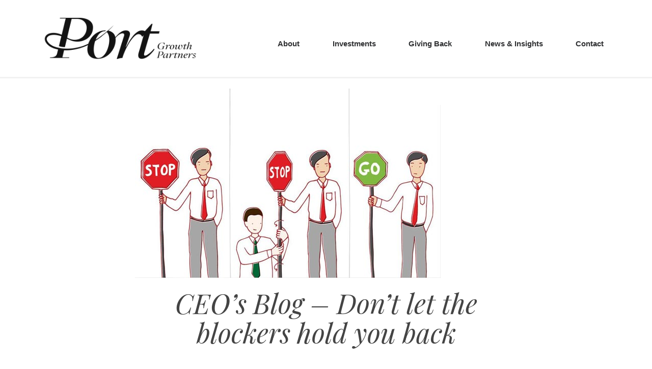

--- FILE ---
content_type: text/html; charset=UTF-8
request_url: https://portgrowthpartners.com/ceos-blog-dont-let-the-blockers-hold-you-back/
body_size: 10140
content:
<!doctype html><html lang="en-GB"><head><meta charset="UTF-8"><link rel="preconnect" href="https://fonts.gstatic.com/" crossorigin /><meta name="viewport" content="width=device-width, initial-scale=1"><link rel="profile" href="https://gmpg.org/xfn/11"><link rel="preconnect" href="https://fonts.googleapis.com"><link rel="preconnect" href="https://fonts.gstatic.com" crossorigin><meta name='robots' content='index, follow, max-image-preview:large, max-snippet:-1, max-video-preview:-1' /><title>CEO’s Blog – Don’t let the blockers hold you back - Port Growth Partners</title><link rel="canonical" href="https://portgrowthpartners.com/ceos-blog-dont-let-the-blockers-hold-you-back/" /><meta property="og:locale" content="en_GB" /><meta property="og:type" content="article" /><meta property="og:title" content="CEO’s Blog – Don’t let the blockers hold you back - Port Growth Partners" /><meta property="og:description" content="In business, as in life, there are always people who are resistant to change. Now that I’m on my third business, I have realised that these obstinate individuals pose a real risk to the growth of an innovative company. They are far more dangerous than they may at first appear. You know the kind of [&hellip;]" /><meta property="og:url" content="http://portgrowthpartners.com/ceos-blog-dont-let-the-blockers-hold-you-back/" /><meta property="og:site_name" content="Port Growth Partners" /><meta property="article:published_time" content="2018-10-04T08:00:26+00:00" /><meta property="og:image" content="http://portgrowthpartners.com/wp-content/uploads/2018/10/dont-let-the-blockers-hold.jpg" /><meta property="og:image:width" content="600" /><meta property="og:image:height" content="372" /><meta property="og:image:type" content="image/jpeg" /><meta name="author" content="Martin Port" /><meta name="twitter:card" content="summary_large_image" /><meta name="twitter:label1" content="Written by" /><meta name="twitter:data1" content="Martin Port" /><meta name="twitter:label2" content="Estimated reading time" /><meta name="twitter:data2" content="4 minutes" /> <script type="application/ld+json" class="yoast-schema-graph">{"@context":"https://schema.org","@graph":[{"@type":"Article","@id":"http://portgrowthpartners.com/ceos-blog-dont-let-the-blockers-hold-you-back/#article","isPartOf":{"@id":"http://portgrowthpartners.com/ceos-blog-dont-let-the-blockers-hold-you-back/"},"author":{"name":"Martin Port","@id":"https://portgrowthpartners.com/#/schema/person/f171547e629894329ce73815bcd04e80"},"headline":"CEO’s Blog – Don’t let the blockers hold you back","datePublished":"2018-10-04T08:00:26+00:00","mainEntityOfPage":{"@id":"http://portgrowthpartners.com/ceos-blog-dont-let-the-blockers-hold-you-back/"},"wordCount":836,"commentCount":0,"publisher":{"@id":"https://portgrowthpartners.com/#organization"},"image":{"@id":"http://portgrowthpartners.com/ceos-blog-dont-let-the-blockers-hold-you-back/#primaryimage"},"thumbnailUrl":"https://portgrowthpartners.com/wp-content/uploads/2018/10/dont-let-the-blockers-hold.jpg","articleSection":["Chairman's Blog","Leadership"],"inLanguage":"en-GB"},{"@type":"WebPage","@id":"http://portgrowthpartners.com/ceos-blog-dont-let-the-blockers-hold-you-back/","url":"http://portgrowthpartners.com/ceos-blog-dont-let-the-blockers-hold-you-back/","name":"CEO’s Blog – Don’t let the blockers hold you back - Port Growth Partners","isPartOf":{"@id":"https://portgrowthpartners.com/#website"},"primaryImageOfPage":{"@id":"http://portgrowthpartners.com/ceos-blog-dont-let-the-blockers-hold-you-back/#primaryimage"},"image":{"@id":"http://portgrowthpartners.com/ceos-blog-dont-let-the-blockers-hold-you-back/#primaryimage"},"thumbnailUrl":"https://portgrowthpartners.com/wp-content/uploads/2018/10/dont-let-the-blockers-hold.jpg","datePublished":"2018-10-04T08:00:26+00:00","breadcrumb":{"@id":"http://portgrowthpartners.com/ceos-blog-dont-let-the-blockers-hold-you-back/#breadcrumb"},"inLanguage":"en-GB","potentialAction":[{"@type":"ReadAction","target":["http://portgrowthpartners.com/ceos-blog-dont-let-the-blockers-hold-you-back/"]}]},{"@type":"ImageObject","inLanguage":"en-GB","@id":"http://portgrowthpartners.com/ceos-blog-dont-let-the-blockers-hold-you-back/#primaryimage","url":"https://portgrowthpartners.com/wp-content/uploads/2018/10/dont-let-the-blockers-hold.jpg","contentUrl":"https://portgrowthpartners.com/wp-content/uploads/2018/10/dont-let-the-blockers-hold.jpg","width":600,"height":372,"caption":"BigChange don't let blockers hold you back cartoon"},{"@type":"BreadcrumbList","@id":"http://portgrowthpartners.com/ceos-blog-dont-let-the-blockers-hold-you-back/#breadcrumb","itemListElement":[{"@type":"ListItem","position":1,"name":"Home","item":"http://portgrowthpartners.com/"},{"@type":"ListItem","position":2,"name":"CEO’s Blog – Don’t let the blockers hold you back"}]},{"@type":"WebSite","@id":"https://portgrowthpartners.com/#website","url":"https://portgrowthpartners.com/","name":"Port Growth Partners","description":"Energise your business","publisher":{"@id":"https://portgrowthpartners.com/#organization"},"potentialAction":[{"@type":"SearchAction","target":{"@type":"EntryPoint","urlTemplate":"https://portgrowthpartners.com/?s={search_term_string}"},"query-input":{"@type":"PropertyValueSpecification","valueRequired":true,"valueName":"search_term_string"}}],"inLanguage":"en-GB"},{"@type":"Organization","@id":"https://portgrowthpartners.com/#organization","name":"Port Growth Partners","url":"https://portgrowthpartners.com/","logo":{"@type":"ImageObject","inLanguage":"en-GB","@id":"https://portgrowthpartners.com/#/schema/logo/image/","url":"https://portgrowthpartners.com/wp-content/uploads/2022/09/cropped-Martin-swirled-by-P.png","contentUrl":"https://portgrowthpartners.com/wp-content/uploads/2022/09/cropped-Martin-swirled-by-P.png","width":483,"height":483,"caption":"Port Growth Partners"},"image":{"@id":"https://portgrowthpartners.com/#/schema/logo/image/"}},{"@type":"Person","@id":"https://portgrowthpartners.com/#/schema/person/f171547e629894329ce73815bcd04e80","name":"Martin Port","image":{"@type":"ImageObject","inLanguage":"en-GB","@id":"https://portgrowthpartners.com/#/schema/person/image/","url":"https://secure.gravatar.com/avatar/ed30a401617131859c0d4db494afb53ff1d441e809789d19c92db93be19559ac?s=96&d=mm&r=g","contentUrl":"https://secure.gravatar.com/avatar/ed30a401617131859c0d4db494afb53ff1d441e809789d19c92db93be19559ac?s=96&d=mm&r=g","caption":"Martin Port"},"url":"https://portgrowthpartners.com/author/martin-port/"}]}</script> <link rel='dns-prefetch' href='//ajax.googleapis.com' /><link rel='dns-prefetch' href='//cdnjs.cloudflare.com' /><link rel='dns-prefetch' href='//fonts.googleapis.com' /><link rel="alternate" type="application/rss+xml" title="Port Growth Partners &raquo; Feed" href="https://portgrowthpartners.com/feed/" /><link rel="alternate" title="oEmbed (JSON)" type="application/json+oembed" href="https://portgrowthpartners.com/wp-json/oembed/1.0/embed?url=https%3A%2F%2Fportgrowthpartners.com%2Fceos-blog-dont-let-the-blockers-hold-you-back%2F" /><link rel="alternate" title="oEmbed (XML)" type="text/xml+oembed" href="https://portgrowthpartners.com/wp-json/oembed/1.0/embed?url=https%3A%2F%2Fportgrowthpartners.com%2Fceos-blog-dont-let-the-blockers-hold-you-back%2F&#038;format=xml" /> <script src="[data-uri]" defer></script><script data-optimized="1" src="https://portgrowthpartners.com/wp-content/plugins/litespeed-cache/assets/js/webfontloader.min.js" defer></script><link data-optimized="2" rel="stylesheet" href="https://portgrowthpartners.com/wp-content/litespeed/css/3adc4c7cda89aa66d27d3d73cc60f2b0.css?ver=b409b" /><link rel="https://api.w.org/" href="https://portgrowthpartners.com/wp-json/" /><link rel="alternate" title="JSON" type="application/json" href="https://portgrowthpartners.com/wp-json/wp/v2/posts/887" /><link rel="EditURI" type="application/rsd+xml" title="RSD" href="https://portgrowthpartners.com/xmlrpc.php?rsd" /><meta name="generator" content="WordPress 6.9" /><link rel='shortlink' href='https://portgrowthpartners.com/?p=887' /><link rel="icon" href="https://portgrowthpartners.com/wp-content/uploads/2022/09/cropped-favicon-32x32.png" sizes="32x32" /><link rel="icon" href="https://portgrowthpartners.com/wp-content/uploads/2022/09/cropped-favicon-192x192.png" sizes="192x192" /><link rel="apple-touch-icon" href="https://portgrowthpartners.com/wp-content/uploads/2022/09/cropped-favicon-180x180.png" /><meta name="msapplication-TileImage" content="https://portgrowthpartners.com/wp-content/uploads/2022/09/cropped-favicon-270x270.png" /></head><body class="wp-singular post-template-default single single-post postid-887 single-format-standard wp-custom-logo wp-embed-responsive wp-theme-gutenberg-base"><div id="page" class="site"><header class="site-header"><div class="site-header__container container"><div class="site-header__logo">
<a href="https://portgrowthpartners.com" aria-label="Port Growth Partners Logo, homepage link">
<img data-lazyloaded="1" src="[data-uri]" width="340" height="87" data-src="/wp-content/uploads/2022/10/port-growth-partners-logo-hq2-de-2.webp" alt="Logo"><noscript><img width="340" height="87" src="/wp-content/uploads/2022/10/port-growth-partners-logo-hq2-de-2.webp" alt="Logo"></noscript>
</a></div><nav id="site-navigation" class="site-header__nav"><div class="nav-menu"><ul id="primary-menu" class="nav-menu"><li id="menu-item-20" class="menu-item menu-item-type-post_type menu-item-object-page menu-item-20"><a href="https://portgrowthpartners.com/about/">About</a></li><li id="menu-item-23" class="menu-item menu-item-type-post_type menu-item-object-page menu-item-23"><a href="https://portgrowthpartners.com/investments/">Investments</a></li><li id="menu-item-21" class="menu-item menu-item-type-post_type menu-item-object-page menu-item-21"><a href="https://portgrowthpartners.com/giving-back/">Giving Back</a></li><li id="menu-item-24" class="menu-item menu-item-type-post_type menu-item-object-page menu-item-24"><a href="https://portgrowthpartners.com/news-insights/">News &#038; Insights</a></li><li id="menu-item-22" class="menu-item menu-item-type-post_type menu-item-object-page menu-item-22"><a href="https://portgrowthpartners.com/contact/">Contact</a></li></ul></div></nav><div class="site-header__menu-toggle"><div class="hamburger">
<span></span>
<span></span>
<span></span>
<span></span></div></div></div></header><main id="primary" class="site-main single"><article id="post-887" class="post-887 post type-post status-publish format-standard has-post-thumbnail hentry category-chairmans-blog category-leadership"><header class="entry-header"><h1 class="entry-title">CEO’s Blog – Don’t let the blockers hold you back</h1></header><div class="entry-content"><div class="single__section container">
<img data-lazyloaded="1" src="[data-uri]" width="600" height="372" class="single__section-image" data-src="https://portgrowthpartners.com/wp-content/uploads/2018/10/dont-let-the-blockers-hold.jpg" alt="CEO’s Blog – Don’t let the blockers hold you back image"><noscript><img width="600" height="372" class="single__section-image" src="https://portgrowthpartners.com/wp-content/uploads/2018/10/dont-let-the-blockers-hold.jpg" alt="CEO’s Blog – Don’t let the blockers hold you back image"></noscript><h1 class="single__section-title">CEO’s Blog – Don’t let the blockers hold you back</h1></div><div class="container">
<a href="https://portgrowthpartners.com/blog" class="single__section-back btn btn--back" style="margin-block: 20px;">Back</a><h2>In business, as in life, there are always people who are resistant to change.</h2><p>Now that I’m on my third business, I have realised that these obstinate individuals pose a real risk to the growth of an innovative company. They are far more dangerous than they may at first appear.</p><p>You know the kind of person I’m talking about:</p><p><strong>“We’ve always done it this way and it works fine.”</strong></p><p>“It can’t be done.”</p><p>“We’re too busy to try that.”</p><p>As a leader, it is my job to make sure that everyone in my team is pulling in the same direction, and that they are united by a common goal or dream. It is also my job to help my colleagues deal with blockers on the customer side. Here’s how you do it.</p><p><strong><u>Spotting a blocker</u></strong></p><p>If only this were easy. Unfortunately, blockers come in many guises. The most obvious is the “negative” blocker, who always finds a reason why something can’t be done. But there are also “silent” blockers, who hinder change simply by withholding an opinion or refusing to engage. “Agreeable” blockers are by far the trickiest customers to deal with. They will agree with your plan for change and even seem to be fully behind you… Then do all they can to block you behind the scenes.</p><p>Remember that blockers often think that they are indispensable to the business. Look out for arrogance or stubbornness. One common thread amongst blockers is that they refuse to be transparent about their role – they may be lax on paperwork or process, because they feel they are above these petty tasks. If they seem mistrustful of other departments, and are quick to criticise colleagues, that may reveal a tendency to block. If their idea of what constitutes their role is too narrow and intractable, that’s another dead giveaway.</p><p>Blockers rarely have original ideas, so ask your team to suggest innovations that could improve the company – or tweaks that would improve current processes. Individuals who consistently fail to contribute any new ideas may be blockers.</p><p><strong><u>Avoid hiring a blocker</u></strong></p><p>You can weed out blockers at the interview stage, if you know what you’re looking for. Ask prospective colleagues to tell you about a time they have effected change at their previous company. You want to gauge whether this individual is someone who gets excited about bringing new projects to life.</p><p>Ask how they have dealt with resistance from others – and make sure questions are open: nothing that can be answered with a ‘yes’ or ‘no’.</p><p>It’s great when you find a new member of the team that isn’t afraid to question the status quo – but be wary of people who are simply argumentative or intolerant. Body language can be revealing: arms folded, or sitting back in their seat? This could be evidence of a disengaged individual.</p><p><strong><u>Can you rehabilitate a blocker?</u></strong></p><p>Not every blocker is a true blocker at heart. You can’t change people’s nature but there are instances where someone who isn’t a blocker may behave like one. They may lack motivation, or need more responsibility.</p><p>One way to tackle a blocker in your midst is to give them an opportunity to talk about why they are frustrated in their role. Allow them to make their own suggestions for ways to improve performance. It may seem counter intuitive but sometimes, giving a blocker more control over the change – and incentivising them to be invested in its success – can help.</p><p>Some blockers are simply insecure and reluctant to let others shine in case it draws attention to their failings. Training that helps the blocker address gaps in their skillset can help. But it’s important to know when the case is hopeless. Watch out for individuals who say things like: “This place would never survive without me” or “What I say goes”.</p><p><strong><u>Encourage new ideas</u></strong></p><p>One way to ensure that you don’t start harbouring blockers in your organisation is to create an environment that encourages new ideas and collaboration. A great way to do this, according to one of my senior managers, is to hold regular problem-solving meetings that involve people from across different departments. By throwing people together in this way, they learn a new appreciation for the challenges and stresses faced by colleagues.</p><p>As a leader, we also have to guard against our own blocking tendencies: don’t let ‘no’ be your first thought when new ideas are presented. If someone suggests an idea that has been rejected before, take the time to explain why – but maintain an open mind. Maybe the situation has changed?</p><p>Blockers exist in almost every organisation. Don’t let them hold you back.</p><p><i><strong>I’d love to hear your views and strategies for managing those who are resistant to change. Share your experience of dealing with blockers in the comments below.</strong></i></p><p><img data-lazyloaded="1" src="[data-uri]" decoding="async" data-src="https://www.bigchange.com/wp-content/uploads/2020/09/martin-port-signiture.png"><noscript><img decoding="async" src="https://www.bigchange.com/wp-content/uploads/2020/09/martin-port-signiture.png"></noscript><br />
<strong>Martin Port<br />
Founder &amp; CEO</strong></p></div></div></article></main><footer id="colophon" class="footer"><div class="footer__scroll">
<a href="javascript:void();"><img data-lazyloaded="1" src="[data-uri]" width="200" height="200" data-src="https://static.thenounproject.com/png/3102397-200.png" alt=""><noscript><img width="200" height="200" src="https://static.thenounproject.com/png/3102397-200.png" alt=""></noscript></a></div><div class="footer__container container"><div class="footer__container-left">
<a href="/" aria-label="Port Growth Partners Logo, homepage link">
<img data-lazyloaded="1" src="[data-uri]" width="340" height="87" class="site__logo" data-src="/wp-content/uploads/2022/10/port-growth-partners-logo-hq2-de-2.webp" alt=""><noscript><img width="340" height="87" class="site__logo" src="/wp-content/uploads/2022/10/port-growth-partners-logo-hq2-de-2.webp" alt=""></noscript>
</a></div><div class="footer__container-middle"><p class="footer__title">Get In Touch</p><div class="footer__link">
<svg xmlns="http://www.w3.org/2000/svg" width="40" height="40" viewBox="0 0 24 24" fill="none" stroke="black" stroke-width="2" stroke-linecap="round" stroke-linejoin="round" class="feather feather-mail"><path d="M4 4h16c1.1 0 2 .9 2 2v12c0 1.1-.9 2-2 2H4c-1.1 0-2-.9-2-2V6c0-1.1.9-2 2-2z"></path><polyline points="22,6 12,13 2,6"></polyline></svg>
<a href="/cdn-cgi/l/email-protection#a5cccbc3cae5d5cad7d1c2d7cad2d1cdd5c4d7d1cbc0d7d68bc6cac8"><span class="__cf_email__" data-cfemail="670e090108271708151300150810130f17061513090215144904080a">[email&#160;protected]</span> </a></div><div class="footer__link">
<svg xmlns="http://www.w3.org/2000/svg" width="40" height="40" viewBox="0 0 24 24" fill="none" stroke="black" stroke-width="2" stroke-linecap="round" stroke-linejoin="round" class="feather feather-phone"><path d="M22 16.92v3a2 2 0 0 1-2.18 2 19.79 19.79 0 0 1-8.63-3.07 19.5 19.5 0 0 1-6-6 19.79 19.79 0 0 1-3.07-8.67A2 2 0 0 1 4.11 2h3a2 2 0 0 1 2 1.72 12.84 12.84 0 0 0 .7 2.81 2 2 0 0 1-.45 2.11L8.09 9.91a16 16 0 0 0 6 6l1.27-1.27a2 2 0 0 1 2.11-.45 12.84 12.84 0 0 0 2.81.7A2 2 0 0 1 22 16.92z"></path></svg>
<a href="tel:01135435700">+44 113 543 5700</a></div><div class="footer__link">
<img data-lazyloaded="1" src="[data-uri]" width="20" height="20" data-src="/wp-content/uploads/2022/10/linkedin-logo.webp" alt=""><noscript><img width="20" height="20" src="/wp-content/uploads/2022/10/linkedin-logo.webp" alt=""></noscript>
<a target="_blank" href="https://www.linkedin.com/company/port-growth-partners/">Linkedin</a></div></div><div class="footer__container-right"><nav aria-label="footer-navigation"><div class="footer-menu"><ul id="primary-menu" class="footer-menu"><li class="menu-item menu-item-type-post_type menu-item-object-page menu-item-20"><a href="https://portgrowthpartners.com/about/">About</a></li><li class="menu-item menu-item-type-post_type menu-item-object-page menu-item-23"><a href="https://portgrowthpartners.com/investments/">Investments</a></li><li class="menu-item menu-item-type-post_type menu-item-object-page menu-item-21"><a href="https://portgrowthpartners.com/giving-back/">Giving Back</a></li><li class="menu-item menu-item-type-post_type menu-item-object-page menu-item-24"><a href="https://portgrowthpartners.com/news-insights/">News &#038; Insights</a></li><li class="menu-item menu-item-type-post_type menu-item-object-page menu-item-22"><a href="https://portgrowthpartners.com/contact/">Contact</a></li></ul></div></nav></div></div><p style="font-size: 16px;" class="container">Port Growth Partners Limited (Registration No: 13536974)</p></footer></div> <script data-cfasync="false" src="/cdn-cgi/scripts/5c5dd728/cloudflare-static/email-decode.min.js"></script><script type="speculationrules">{"prefetch":[{"source":"document","where":{"and":[{"href_matches":"/*"},{"not":{"href_matches":["/wp-*.php","/wp-admin/*","/wp-content/uploads/*","/wp-content/*","/wp-content/plugins/*","/wp-content/themes/gutenberg-base/*","/*\\?(.+)"]}},{"not":{"selector_matches":"a[rel~=\"nofollow\"]"}},{"not":{"selector_matches":".no-prefetch, .no-prefetch a"}}]},"eagerness":"conservative"}]}</script> <script type="text/javascript" src="https://ajax.googleapis.com/ajax/libs/jquery/3.6.1/jquery.min.js" id="jquery-js"></script> <script data-no-optimize="1">window.lazyLoadOptions=Object.assign({},{threshold:300},window.lazyLoadOptions||{});!function(t,e){"object"==typeof exports&&"undefined"!=typeof module?module.exports=e():"function"==typeof define&&define.amd?define(e):(t="undefined"!=typeof globalThis?globalThis:t||self).LazyLoad=e()}(this,function(){"use strict";function e(){return(e=Object.assign||function(t){for(var e=1;e<arguments.length;e++){var n,a=arguments[e];for(n in a)Object.prototype.hasOwnProperty.call(a,n)&&(t[n]=a[n])}return t}).apply(this,arguments)}function o(t){return e({},at,t)}function l(t,e){return t.getAttribute(gt+e)}function c(t){return l(t,vt)}function s(t,e){return function(t,e,n){e=gt+e;null!==n?t.setAttribute(e,n):t.removeAttribute(e)}(t,vt,e)}function i(t){return s(t,null),0}function r(t){return null===c(t)}function u(t){return c(t)===_t}function d(t,e,n,a){t&&(void 0===a?void 0===n?t(e):t(e,n):t(e,n,a))}function f(t,e){et?t.classList.add(e):t.className+=(t.className?" ":"")+e}function _(t,e){et?t.classList.remove(e):t.className=t.className.replace(new RegExp("(^|\\s+)"+e+"(\\s+|$)")," ").replace(/^\s+/,"").replace(/\s+$/,"")}function g(t){return t.llTempImage}function v(t,e){!e||(e=e._observer)&&e.unobserve(t)}function b(t,e){t&&(t.loadingCount+=e)}function p(t,e){t&&(t.toLoadCount=e)}function n(t){for(var e,n=[],a=0;e=t.children[a];a+=1)"SOURCE"===e.tagName&&n.push(e);return n}function h(t,e){(t=t.parentNode)&&"PICTURE"===t.tagName&&n(t).forEach(e)}function a(t,e){n(t).forEach(e)}function m(t){return!!t[lt]}function E(t){return t[lt]}function I(t){return delete t[lt]}function y(e,t){var n;m(e)||(n={},t.forEach(function(t){n[t]=e.getAttribute(t)}),e[lt]=n)}function L(a,t){var o;m(a)&&(o=E(a),t.forEach(function(t){var e,n;e=a,(t=o[n=t])?e.setAttribute(n,t):e.removeAttribute(n)}))}function k(t,e,n){f(t,e.class_loading),s(t,st),n&&(b(n,1),d(e.callback_loading,t,n))}function A(t,e,n){n&&t.setAttribute(e,n)}function O(t,e){A(t,rt,l(t,e.data_sizes)),A(t,it,l(t,e.data_srcset)),A(t,ot,l(t,e.data_src))}function w(t,e,n){var a=l(t,e.data_bg_multi),o=l(t,e.data_bg_multi_hidpi);(a=nt&&o?o:a)&&(t.style.backgroundImage=a,n=n,f(t=t,(e=e).class_applied),s(t,dt),n&&(e.unobserve_completed&&v(t,e),d(e.callback_applied,t,n)))}function x(t,e){!e||0<e.loadingCount||0<e.toLoadCount||d(t.callback_finish,e)}function M(t,e,n){t.addEventListener(e,n),t.llEvLisnrs[e]=n}function N(t){return!!t.llEvLisnrs}function z(t){if(N(t)){var e,n,a=t.llEvLisnrs;for(e in a){var o=a[e];n=e,o=o,t.removeEventListener(n,o)}delete t.llEvLisnrs}}function C(t,e,n){var a;delete t.llTempImage,b(n,-1),(a=n)&&--a.toLoadCount,_(t,e.class_loading),e.unobserve_completed&&v(t,n)}function R(i,r,c){var l=g(i)||i;N(l)||function(t,e,n){N(t)||(t.llEvLisnrs={});var a="VIDEO"===t.tagName?"loadeddata":"load";M(t,a,e),M(t,"error",n)}(l,function(t){var e,n,a,o;n=r,a=c,o=u(e=i),C(e,n,a),f(e,n.class_loaded),s(e,ut),d(n.callback_loaded,e,a),o||x(n,a),z(l)},function(t){var e,n,a,o;n=r,a=c,o=u(e=i),C(e,n,a),f(e,n.class_error),s(e,ft),d(n.callback_error,e,a),o||x(n,a),z(l)})}function T(t,e,n){var a,o,i,r,c;t.llTempImage=document.createElement("IMG"),R(t,e,n),m(c=t)||(c[lt]={backgroundImage:c.style.backgroundImage}),i=n,r=l(a=t,(o=e).data_bg),c=l(a,o.data_bg_hidpi),(r=nt&&c?c:r)&&(a.style.backgroundImage='url("'.concat(r,'")'),g(a).setAttribute(ot,r),k(a,o,i)),w(t,e,n)}function G(t,e,n){var a;R(t,e,n),a=e,e=n,(t=Et[(n=t).tagName])&&(t(n,a),k(n,a,e))}function D(t,e,n){var a;a=t,(-1<It.indexOf(a.tagName)?G:T)(t,e,n)}function S(t,e,n){var a;t.setAttribute("loading","lazy"),R(t,e,n),a=e,(e=Et[(n=t).tagName])&&e(n,a),s(t,_t)}function V(t){t.removeAttribute(ot),t.removeAttribute(it),t.removeAttribute(rt)}function j(t){h(t,function(t){L(t,mt)}),L(t,mt)}function F(t){var e;(e=yt[t.tagName])?e(t):m(e=t)&&(t=E(e),e.style.backgroundImage=t.backgroundImage)}function P(t,e){var n;F(t),n=e,r(e=t)||u(e)||(_(e,n.class_entered),_(e,n.class_exited),_(e,n.class_applied),_(e,n.class_loading),_(e,n.class_loaded),_(e,n.class_error)),i(t),I(t)}function U(t,e,n,a){var o;n.cancel_on_exit&&(c(t)!==st||"IMG"===t.tagName&&(z(t),h(o=t,function(t){V(t)}),V(o),j(t),_(t,n.class_loading),b(a,-1),i(t),d(n.callback_cancel,t,e,a)))}function $(t,e,n,a){var o,i,r=(i=t,0<=bt.indexOf(c(i)));s(t,"entered"),f(t,n.class_entered),_(t,n.class_exited),o=t,i=a,n.unobserve_entered&&v(o,i),d(n.callback_enter,t,e,a),r||D(t,n,a)}function q(t){return t.use_native&&"loading"in HTMLImageElement.prototype}function H(t,o,i){t.forEach(function(t){return(a=t).isIntersecting||0<a.intersectionRatio?$(t.target,t,o,i):(e=t.target,n=t,a=o,t=i,void(r(e)||(f(e,a.class_exited),U(e,n,a,t),d(a.callback_exit,e,n,t))));var e,n,a})}function B(e,n){var t;tt&&!q(e)&&(n._observer=new IntersectionObserver(function(t){H(t,e,n)},{root:(t=e).container===document?null:t.container,rootMargin:t.thresholds||t.threshold+"px"}))}function J(t){return Array.prototype.slice.call(t)}function K(t){return t.container.querySelectorAll(t.elements_selector)}function Q(t){return c(t)===ft}function W(t,e){return e=t||K(e),J(e).filter(r)}function X(e,t){var n;(n=K(e),J(n).filter(Q)).forEach(function(t){_(t,e.class_error),i(t)}),t.update()}function t(t,e){var n,a,t=o(t);this._settings=t,this.loadingCount=0,B(t,this),n=t,a=this,Y&&window.addEventListener("online",function(){X(n,a)}),this.update(e)}var Y="undefined"!=typeof window,Z=Y&&!("onscroll"in window)||"undefined"!=typeof navigator&&/(gle|ing|ro)bot|crawl|spider/i.test(navigator.userAgent),tt=Y&&"IntersectionObserver"in window,et=Y&&"classList"in document.createElement("p"),nt=Y&&1<window.devicePixelRatio,at={elements_selector:".lazy",container:Z||Y?document:null,threshold:300,thresholds:null,data_src:"src",data_srcset:"srcset",data_sizes:"sizes",data_bg:"bg",data_bg_hidpi:"bg-hidpi",data_bg_multi:"bg-multi",data_bg_multi_hidpi:"bg-multi-hidpi",data_poster:"poster",class_applied:"applied",class_loading:"litespeed-loading",class_loaded:"litespeed-loaded",class_error:"error",class_entered:"entered",class_exited:"exited",unobserve_completed:!0,unobserve_entered:!1,cancel_on_exit:!0,callback_enter:null,callback_exit:null,callback_applied:null,callback_loading:null,callback_loaded:null,callback_error:null,callback_finish:null,callback_cancel:null,use_native:!1},ot="src",it="srcset",rt="sizes",ct="poster",lt="llOriginalAttrs",st="loading",ut="loaded",dt="applied",ft="error",_t="native",gt="data-",vt="ll-status",bt=[st,ut,dt,ft],pt=[ot],ht=[ot,ct],mt=[ot,it,rt],Et={IMG:function(t,e){h(t,function(t){y(t,mt),O(t,e)}),y(t,mt),O(t,e)},IFRAME:function(t,e){y(t,pt),A(t,ot,l(t,e.data_src))},VIDEO:function(t,e){a(t,function(t){y(t,pt),A(t,ot,l(t,e.data_src))}),y(t,ht),A(t,ct,l(t,e.data_poster)),A(t,ot,l(t,e.data_src)),t.load()}},It=["IMG","IFRAME","VIDEO"],yt={IMG:j,IFRAME:function(t){L(t,pt)},VIDEO:function(t){a(t,function(t){L(t,pt)}),L(t,ht),t.load()}},Lt=["IMG","IFRAME","VIDEO"];return t.prototype={update:function(t){var e,n,a,o=this._settings,i=W(t,o);{if(p(this,i.length),!Z&&tt)return q(o)?(e=o,n=this,i.forEach(function(t){-1!==Lt.indexOf(t.tagName)&&S(t,e,n)}),void p(n,0)):(t=this._observer,o=i,t.disconnect(),a=t,void o.forEach(function(t){a.observe(t)}));this.loadAll(i)}},destroy:function(){this._observer&&this._observer.disconnect(),K(this._settings).forEach(function(t){I(t)}),delete this._observer,delete this._settings,delete this.loadingCount,delete this.toLoadCount},loadAll:function(t){var e=this,n=this._settings;W(t,n).forEach(function(t){v(t,e),D(t,n,e)})},restoreAll:function(){var e=this._settings;K(e).forEach(function(t){P(t,e)})}},t.load=function(t,e){e=o(e);D(t,e)},t.resetStatus=function(t){i(t)},t}),function(t,e){"use strict";function n(){e.body.classList.add("litespeed_lazyloaded")}function a(){console.log("[LiteSpeed] Start Lazy Load"),o=new LazyLoad(Object.assign({},t.lazyLoadOptions||{},{elements_selector:"[data-lazyloaded]",callback_finish:n})),i=function(){o.update()},t.MutationObserver&&new MutationObserver(i).observe(e.documentElement,{childList:!0,subtree:!0,attributes:!0})}var o,i;t.addEventListener?t.addEventListener("load",a,!1):t.attachEvent("onload",a)}(window,document);</script><script data-optimized="1" src="https://portgrowthpartners.com/wp-content/litespeed/js/48692ec0c31999d138a0d6c0c02ac16b.js?ver=b409b" defer></script><script defer src="https://static.cloudflareinsights.com/beacon.min.js/vcd15cbe7772f49c399c6a5babf22c1241717689176015" integrity="sha512-ZpsOmlRQV6y907TI0dKBHq9Md29nnaEIPlkf84rnaERnq6zvWvPUqr2ft8M1aS28oN72PdrCzSjY4U6VaAw1EQ==" data-cf-beacon='{"version":"2024.11.0","token":"a4ee4abca7ad4cfbaf3ddb17f7e31077","r":1,"server_timing":{"name":{"cfCacheStatus":true,"cfEdge":true,"cfExtPri":true,"cfL4":true,"cfOrigin":true,"cfSpeedBrain":true},"location_startswith":null}}' crossorigin="anonymous"></script>
</body></html>
<!-- Page optimized by LiteSpeed Cache @2026-01-23 04:04:37 -->

<!-- Page cached by LiteSpeed Cache 7.7 on 2026-01-23 04:04:37 -->